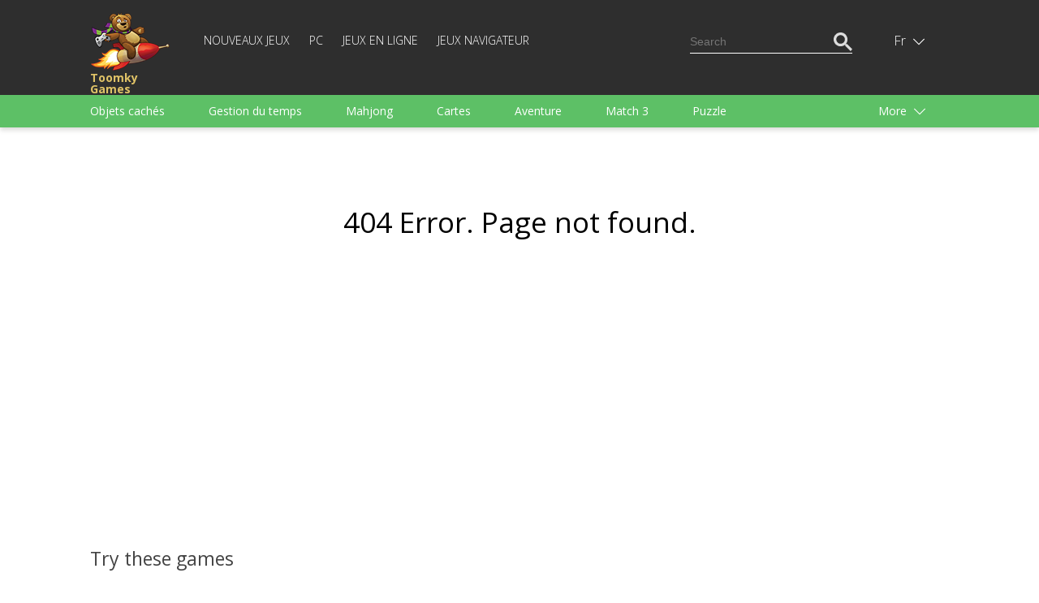

--- FILE ---
content_type: text/html; charset=UTF-8
request_url: https://toomkygames.com/fr/download-free-games/download/bingo
body_size: 10828
content:
<!DOCTYPE html>
<html lang="">
<head>
	<meta charset="UTF-8">
	<meta name="viewport" content="width=device-width, initial-scale=1">
	<link rel="shortcut icon" href="https://toomkygames.com/favicon.ico" type="image/x-icon"/>

	<link rel='canonical' href='https://toomkygames.com/fr/download-free-games/download/bingo' />
	
	<link rel="profile" href="https://gmpg.org/xfn/11">
		
	<style data-source='site/wp-content/themes/toomkygames/template-parts/inlines/inline_common.php'>body,h1,h2,h3,html,p,ul{margin:0;padding:0}a,a h1,a h1.entry-title,a h2,a h2.entry-title{color:#5ac165}.bold,.toomky_logo{font-weight:700}.language .icon,.toomky_logo{background-repeat:no-repeat;float:left}@media (max-width:460px) and (min-width:340px){.online_page iframe,embed,object{width:340px}}@media (max-width:340px) and (min-width:200px){.online_page iframe,embed,object{width:300px}}@media (max-width:768px) and (min-width:460px){.online_page iframe,embed,object{width:440px}}@media (min-width:990px){.online_page iframe,embed,object{width:960px}}body,html{width:100%;min-height:100%;height:100%;font-size:14px;line-height:1.7em}:focus{outline:0}h1,h2{line-height:1.5em;margin-bottom:1em}p{margin-top:1.7em;margin-bottom:1.7em;text-align:justify}.relative{position:relative}.absolute{position:absolute}.center_block,.footer,.header,.header_search,.language_switcher,.languages,.main,.menu_category_block{position:relative}.center{text-align:center;margin:0 auto}.text_right{text-align:right}.text_left{text-align:left}.text_center{text-align:center}.right{float:right}.left{float:left}.clearfloat{float:none;clear:both}.justext{text-align:justify}a{text-decoration:none}ul.without_marker{list-style-type:none;margin-left:0}a:hover{text-decoration:underline}.list_marker{vertical-align:-3px;margin-right:15px}.inline-block,.mobile_only_visible{display:inline-block}.mobile_hidden_block{display:none}@media (min-width:768px){.mobile_only_visible{display:none}.mobile_hidden_block{display:block}}body{font-family:'Open Sans',sans-serif;min-width:340px}.main{background-color:#fff;min-height:calc(100% - 140px)}.footer{min-height:140px}.header{box-shadow:0 3px 6px #d8d8d6;margin-bottom:25px;user-select:none}.center_block{padding-left:18px;padding-right:18px}@media (min-width:990px){.left_column{width:calc(50% - 25px);padding-right:25px;float:left}.right_column{width:calc(50% - 25px);padding-left:25px;float:right}}@media (min-width:1058px){.center_block{max-width:1058px;margin-left:auto;margin-right:auto;padding-left:0;padding-right:0}}.top_head{min-height:60px;background-color:#2e2e2e}.menu_head{min-height:10px;background-color:#5dc066}.footer{background-color:#2e2e2e}.toomky_logo{display:block;width:70px;min-height:50px;padding-top:0;padding-left:70px;margin-top:10px;background-image:url(/wp-content/themes/toomkygames/images/logo/toomky_logo_small.png);background-size:57px 42px;font-size:14px;text-decoration:none;color:#e0c367;line-height:14px}.toomky_logo span{display:block;margin-top:4px}.footer_menu{padding-top:45px;color:#757575;font-size:14px;line-height:30px;text-align:center}.mob_menu_btn,.mob_menu_btn_close{color:#fff;float:right;cursor:pointer;margin-top:17px;display:none}.mobile_menu{display:none}.mob_menu_btn_close{display:none;margin-top:13px}.mob_menu_btn.visible,.mob_menu_btn_close.visible{display:inline-block}.mobile_menu.visible{display:block;clear:both}.copyright{display:none}.copyright.desktop{display:block}@media (min-width:768px){.copyright{display:inline;float:right}.copyright.desktop,.mob_menu_btn,.mob_menu_btn.visible,.mob_menu_btn_close,.mob_menu_btn_close.visible{display:none}.top_head{min-height:104px}.toomky_logo{width:110px;background-size:99px 73px;padding-top:70px;padding-left:0;margin-top:15px;min-height:30px}.mobile_menu,.mobile_menu.visible{display:inline-block;width:calc(100% - 223px)}.footer_menu{padding-top:65px;text-align:left;line-height:20px}}.menu-top-menu-container{display:block;clear:both;padding-bottom:20px}#language_switcher,#menu-top-menu{display:none}#menu-top-menu.visible{display:block}.menu-top-menu-container ul.menu{display:block;padding:0}.menu-top-menu-container ul.menu .menu-item{display:block;text-align:right}.menu-top-menu-container ul.menu .menu-item a{text-decoration:none;text-transform:uppercase;color:#fff;font-weight:100;font-size:14px;line-height:14px}.menu-top-menu-container ul.menu .menu-item a:hover{text-decoration:underline}.menu-top-menu-container ul.menu .current-menu-item a{color:#5ac165;text-decoration:underline}@media (min-width:768px){#menu-top-menu{display:inline-block}#language_switcher{display:block}.menu-top-menu-container{display:inline-block;margin-left:30px;margin-top:38px;clear:none;padding-bottom:0}.menu-top-menu-container ul.menu .menu-item{display:inline-block;text-align:left;border-bottom:none;margin-right:20px}.menu-top-menu-container ul.menu .menu-item:last-child{margin-right:0}.top_head_menu{padding-bottom:0}}.language_switcher{display:none;float:right;right:-16px;height:55px;padding-left:6px;cursor:pointer;margin-top:0}.language_switcher.visible{display:block}.language .icon{display:block;width:22px;height:16px;background-image:url(/wp-content/themes/toomkygames/images/langs/langs.png)}.down_icon,.language .text{display:inline-block;color:#fff}.down_icon,.up_icon{width:18px;text-align:left;padding-left:5px;text-shadow:#000 0 1px 1px}.lng_en .icon{background-position:0 0}.lng_de .icon{background-position:0 -32px}.lng_fr .icon{background-position:0 -48px}.lng_es .icon{background-position:0 -64px}.lng_pt .icon{background-position:0 -80px}.lng_ru .icon{background-position:0 -96px}.down_icon{height:18px;margin-left:0;line-height:14px;vertical-align:-3px}.language.current{height:55px;width:48px;text-align:center;padding-left:14px;padding-right:13px;line-height:55px}.language.current.selected{background-color:#565656}.language .text{text-transform:capitalize;font-weight:100;font-size:16px}.languages{display:none;margin-left:-91px;width:134px;padding:20px 10px 20px 20px;background-color:#565656;z-index:11}.languages .language{display:block;text-decoration:none}a.language{height:18px;padding:0;font-family:Arial,Helvetica,sans-serif}.languages .language+.language{margin-top:15px}.language .name{margin-left:15px;color:#fff;font-weight:100;font-size:16px;line-height:18px;text-decoration:none;vertical-align:top}.language_links{float:right;color:#fd513b}.language_links a{height:50px;line-height:50px}.language_links a.active{font-weight:700}.language_links a:hover{text-decoration:underline}.langswit_switcher{display:none}.language_icons_line{float:right;margin-bottom:20px}.language_icons_line a.language{display:inline-block;margin-left:15px}.language_icons_line a.language.active{margin-left:15px;border:1px solid #fff}@media (min-width:768px){.language_switcher{display:block;margin-top:23px;right:10px}.language_icons_line{display:none}}.menu_category_block{padding-left:8px;padding-right:8px}.menu_head a.category{display:inline-block;color:#fff;font-size:14px;line-height:30px;height:30px;margin-left:10px;margin-right:10px;text-decoration:none}.more_category,.up_icon{display:none}.menu_head a.category:hover{text-decoration:underline}.up_icon{color:#fff;height:18px;margin-left:0;line-height:14px;vertical-align:-3px}.btn_more{text-align:right;margin-right:20px}.active .up_icon,.selected .up_icon{display:inline-block}.active .down_icon,.selected .down_icon{display:none}.more_category.active a.category{display:block;margin-right:0}.menu_head a.category.active{color:#151515;text-decoration:underline}.menu_head{display:none}.menu_head.visible{display:block}.category_menu{text-align:justify;padding-top:1em;padding-bottom:1em}@media (min-width:768px){.menu_head a.category,.more_category{color:#fff;font-size:14px;line-height:40px}.menu_head{display:block}.menu_category_line{height:40px;overflow:hidden}.more_category{display:block;width:107px;position:absolute;top:0;right:0;height:40px;text-align:left;padding-right:23px;padding-left:40px;cursor:pointer}.more_category.active{width:auto;height:auto;background-color:#5ac165;box-shadow:3px 0 3px #56af5f,-3px 0 3px #56af5f;z-index:10}.category_menu{width:calc(100% - 130px);text-align:left;padding-top:0;padding-bottom:0}.menu_head a.category{display:inline-block;margin-right:50px;margin-left:0;height:40px;text-decoration:none}.menu_category_block{position:relative;padding-left:18px;padding-right:18px}}.download_bn,.right_sq2_bn{text-align:center}.ad_home_top_bn,.center_adapt_bn,.download_bn_left,.download_bn_right,.left_adapt_bn,.right_genres_adapt_bn,.top_adapt_bn,.top_adapt_bn_small{width:100%;height:auto;max-height:300px}.home_left_bn{margin-top:13px}.top_adapt_bn_small{height:90px;margin-bottom:20px}.center_adapt_bn{width:336px;height:280px;margin-left:auto;margin-right:auto;margin-bottom:30px}.left_adapt_bn,.right_genres_adapt_bn{width:336px;height:280px;display:inline-block}.right_sq_bn{display:inline-block;margin-top:72px}.right_sq2_bn{display:block;margin-top:85px;padding-top:13px!important;padding-left:13px!important}.right_sq2_bn .textwidget.custom-html-widget{display:inline-block}.download_bn_left,.download_bn_right{width:336px;height:280px;display:inline-block;margin-left:20px;margin-right:20px}@media (min-width:768px){.left_adapt_bn,.right_genres_adapt_bn{max-width:646px;max-height:320px;min-width:280px;width:auto;height:auto;display:inline-block;margin-left:auto;margin-right:auto}.home_left_bn{margin-top:13px}}@media (min-width:1058px){.right_genres_adapt_bn,.right_sq2_bn{display:inline-block;float:right}.ad_home_top_bn,.left_adapt_bn,.right_genres_adapt_bn{width:336px;height:280px}.right_sq2_bn{margin-top:0}.left_adapt_bn{display:block;float:left}.home_left_bn{margin-top:13px}.ad_home_top{display:block;float:left;margin-right:0}.promo_home{display:block;float:right}.games_blog.promo_home{margin-top:8px;width:700px}.games_blog_conteuner.promo_home{width:100%}}.header_search{margin-top:0;margin-bottom:20px}.search_block,.search_button,.search_field{height:23px;line-height:23px;padding:0}.search_field{width:170px}.search_block{background-color:#2e2e2e;border:1px solid transparent;padding:10px 5px}.search_block.active{border:1px solid #5dc066}.searchform{border-bottom:1px solid #fff}.search_block.active .searchform{border-bottom:1px solid transparent}.search_block input,.search_button{border:none;background-color:transparent;color:#fff}.search_block input{margin:0;vertical-align:top}.search_button{cursor:pointer}.search_block.active .search_button{color:#5dc066}.search_button_init{display:none}@media (min-width:768px){.search_block{display:none}}@media (min-width:1058px){.header_search{margin-top:28px}.search_button_init{display:none}.search_block{display:block}}svg#search_close{display:none}@media (min-width:768px) and (max-width:1058px){.search_button_init{display:block;margin-top:41px;color:#fff;cursor:pointer}.searchform{border:none}.search_button{color:#5dc066}.search_block{border:1px solid #5dc066;margin-top:30px;margin-right:-6px}.mobile_menu,.mobile_menu.visible{display:inline-block;width:calc(100% - 202px)}.search_field{width:482px}}@media (max-width:768px){.search_button_init{display:block;margin-top:19px;color:#fff;width:28px;margin-right:19px;cursor:pointer}.langswit_switcher,.language_icons_line,.menu-top-menu-container,.search_block{display:none}#mobMenuZone{display:block;float:right;margin-right:1px}.mob_menu_btn,.mob_menu_btn_close{margin-right:3px}.mobile_menu{clear:none!important}#mob_menu{width:28px}#mob_menu_close{width:25px;margin-left:3px}.mob_menu_btn{margin-top:18px}.toomky_logo{display:block;width:70px;min-height:50px;padding-top:7px;padding-left:78px;margin-top:7px;background-image:url(/wp-content/themes/toomkygames/images/logo/toomky_logo_small.png);background-size:72px 50px;font-size:16px}.search_block,.search_block.active{border:none;padding-top:16px;padding-bottom:16px}.search_block .searchform,.search_block.active .searchform{border-bottom:3px solid #5DC066}.header_search{float:none}.search_field{min-width:100%;width:100%}#search_input{box-sizing:border-box;padding-left:50px;padding-bottom:5px;font-size:18px}.searchform{position:relative}#searchsubmit{position:absolute;top:-3px;left:5px;color:#5DC066;width:30px}.srchSVG{width:30px}.search_block,.search_button,.search_field{height:35px;line-height:35px}.center_block{padding-left:25px;padding-right:25px}svg#search_close{cursor:pointer;padding:5px 10px;display:block;position:absolute;right:0;top:-2px;color:#646263;width:15px}}</style>
		<script src="https://toomkygames.com/fr/wp-content/themes/toomkygames/js/jquery-3.4.1.min.js" ></script>
	<script defer src="https://toomkygames.com/fr/wp-content/themes/toomkygames/js/helper.js" ></script>
	<script defer src="https://toomkygames.com/fr/wp-content/themes/toomkygames/js/searchbutton.js" ></script>
	<script defer src="https://toomkygames.com/fr/wp-content/themes/toomkygames/js/events.js" ></script>

	        <base href="" />

        <title></title>
        <meta name="description" content="" />
                <meta name="keywords" content="free games, online games, free online games, free games download, free download games, pc games, download games, free download, play online games, download free games, mahjong, bubble shooter, dress up games, addicting games, racing games, dress up"/>

                <link rel="alternate" hreflang="en" href="https://toomkygames.com/download-free-games/download/bingo">
                <link rel="alternate" hreflang="de" href="https://toomkygames.com/de/download-free-games/download/bingo">
                <link rel="alternate" hreflang="fr" href="https://toomkygames.com/fr/download-free-games/download/bingo">
                <link rel="alternate" hreflang="es" href="https://toomkygames.com/es/download-free-games/download/bingo">
                <link rel="alternate" hreflang="pt" href="https://toomkygames.com/pt/download-free-games/download/bingo">
                <link rel="alternate" hreflang="ru" href="https://toomkygames.com/ru/download-free-games/download/bingo">
        
                <meta property="fb:app_id" content="175943455863058"/>
        <meta property="fb:admins" content="100003676760630"/>
        <link rel="dns-prefetch" href="https://toomkygames.b-cdn.net" />
        <meta name="wot-verification" content="76a641fa5e9a20f525c9"/>
        <meta name='yandex-verification' content='4e7f0757b16a7fe4' />
        <meta name="p:domain_verify" content="e0439f6c41e3a8ff54fce2300f5fd4c5"/>

                <meta property="og:site_name" content="ToomkyGames.com" />
        <meta property="og:url" content="//toomkygames.com" />
        <meta property="og:type" content="website" />
        <meta property="og:image" content="https://toomkygames.b-cdn.net/images/toomky-logo-800x800.jpg" />
        <meta property="og:title" content="" />
        <meta property="og:description" content="" />

    
	<script>
		(function(w){
			"use strict";
			/* exported loadCSS */
			var loadCSS = function( href, before, media, attributes ){
				var doc = w.document;
				var ss = doc.createElement( "link" );
				var ref;
				if( before ){
					ref = before;
				}
				else {
					var refs = ( doc.body || doc.getElementsByTagName( "head" )[ 0 ] ).childNodes;
					ref = refs[ refs.length - 1];
				}

				var sheets = doc.styleSheets;
				if( attributes ){
					for( var attributeName in attributes ){
						if( attributes.hasOwnProperty( attributeName ) ){
							ss.setAttribute( attributeName, attributes[attributeName] );
						}
					}
				}
				ss.rel = "stylesheet";
				ss.href = href;
				ss.media = "only x";

				function ready( cb ){
					if( doc.body ){
						return cb();
					}
					setTimeout(function(){
						ready( cb );
					});
				}
			
				ready( function(){
					ref.parentNode.insertBefore( ss, ( before ? ref : ref.nextSibling ) );
				});
			
				var onloadcssdefined = function( cb ){
					var resolvedHref = ss.href;
					var i = sheets.length;
					while( i-- ){
						if( sheets[ i ].href === resolvedHref ){
							return cb();
						}
					}
					setTimeout(function() {
						onloadcssdefined( cb );
					});
				};

				function loadCB(){
					if( ss.addEventListener ){
						ss.removeEventListener( "load", loadCB );
					}
					ss.media = media || "all";
				}

				if( ss.addEventListener ){
					ss.addEventListener( "load", loadCB);
				}
				ss.onloadcssdefined = onloadcssdefined;
				onloadcssdefined( loadCB );
				return ss;
			};

			if( typeof exports !== "undefined" ){
				exports.loadCSS = loadCSS;
			}
			else {
				w.loadCSS = loadCSS;
			}
		}( typeof global !== "undefined" ? global : this ));
	</script>
	<script id="loadcss">
		// load a CSS file just before the script element containing this code
		loadCSS( "https://toomkygames.com/fr/wp-content/themes/toomkygames/css/main.min.css?v=3", document.getElementById("loadcss") );
		loadCSS("https://fonts.googleapis.com/css?family=Open+Sans:300,400,700&amp;subset=cyrillic", document.getElementById("loadcss") );
	</script>
		
	<!-- Google Analytics -->
	<script>
	(function(i,s,o,g,r,a,m){i['GoogleAnalyticsObject']=r;i[r]=i[r]||function(){
	(i[r].q=i[r].q||[]).push(arguments)},i[r].l=1*new Date();a=s.createElement(o),
	m=s.getElementsByTagName(o)[0];a.async=1;a.src=g;m.parentNode.insertBefore(a,m)
	})(window,document,'script','//www.google-analytics.com/analytics.js','ga');
	ga('create', 'UA-36193769-1', 'auto');
	ga('require', 'displayfeatures');
    ga('set', 'dimension1', 'wp_toomky');
	ga('send', 'pageview');
	</script>

	</head>
<body class="error404">
	<div class="main">
		<div class="header">
			<div class="top_head">
				<div class="center_block top_head_menu">
					<div class="header_light"></div>
					<a class="toomky_logo" href="/fr/">
					<span>Toomky Games</span>
					</a>
					<svg onclick="mobMenu.switch();" id="mob_menu" class="mob_menu_btn visible" width="20" focusable="false" role="img" xmlns="http://www.w3.org/2000/svg" viewBox="0 0 448 512"><path fill="currentColor" d="M442 114H6a6 6 0 0 1-6-6V84a6 6 0 0 1 6-6h436a6 6 0 0 1 6 6v24a6 6 0 0 1-6 6zm0 160H6a6 6 0 0 1-6-6v-24a6 6 0 0 1 6-6h436a6 6 0 0 1 6 6v24a6 6 0 0 1-6 6zm0 160H6a6 6 0 0 1-6-6v-24a6 6 0 0 1 6-6h436a6 6 0 0 1 6 6v24a6 6 0 0 1-6 6z"></path></svg>
					<svg onclick="mobMenu.switch();" id="mob_menu_close" class="mob_menu_btn_close" width="20" role="img" xmlns="http://www.w3.org/2000/svg" viewBox="0 0 320 512"><path fill="currentColor" d="M193.94 256L296.5 153.44l21.15-21.15c3.12-3.12 3.12-8.19 0-11.31l-22.63-22.63c-3.12-3.12-8.19-3.12-11.31 0L160 222.06 36.29 98.34c-3.12-3.12-8.19-3.12-11.31 0L2.34 120.97c-3.12 3.12-3.12 8.19 0 11.31L126.06 256 2.34 379.71c-3.12 3.12-3.12 8.19 0 11.31l22.63 22.63c3.12 3.12 8.19 3.12 11.31 0L160 289.94 262.56 392.5l21.15 21.15c3.12 3.12 8.19 3.12 11.31 0l22.63-22.63c3.12-3.12 3.12-8.19 0-11.31L193.94 256z"></path></svg>
					
					<div id="mobMenuZone" class="mobile_menu">
												<div class="menu-top-menu-container"><ul id="menu-top-menu" class="menu"><li id="menu-item-47385" class="menu-item menu-item-type-post_type menu-item-object-page menu-item-47385"><a href="https://toomkygames.com/fr/new-games/">Nouveaux jeux</a></li>
<li id="menu-item-47386" class="menu-item menu-item-type-post_type menu-item-object-page menu-item-47386"><a href="https://toomkygames.com/fr/pc-games/">PC</a></li>
<li id="menu-item-47387" class="menu-item menu-item-type-post_type menu-item-object-page menu-item-47387"><a href="https://toomkygames.com/fr/download-free-games/">Jeux en ligne</a></li>
<li id="menu-item-47388" class="menu-item menu-item-type-post_type menu-item-object-page menu-item-47388"><a href="https://toomkygames.com/fr/online-games/">Jeux Navigateur</a></li>
</ul></div>						<div class="right header_search">
							
    <svg class="google_search_button_init" width="20" role="img" xmlns="http://www.w3.org/2000/svg" viewBox="0 0 512 512" ><path fill="currentColor" d="M508.5 468.9L387.1 347.5c-2.3-2.3-5.3-3.5-8.5-3.5h-13.2c31.5-36.5 50.6-84 50.6-136C416 93.1 322.9 0 208 0S0 93.1 0 208s93.1 208 208 208c52 0 99.5-19.1 136-50.6v13.2c0 3.2 1.3 6.2 3.5 8.5l121.4 121.4c4.7 4.7 12.3 4.7 17 0l22.6-22.6c4.7-4.7 4.7-12.3 0-17zM208 368c-88.4 0-160-71.6-160-160S119.6 48 208 48s160 71.6 160 160-71.6 160-160 160z"></path></svg>
    <div id="google_search_block" class="right google_search">
	    <script async src="https://cse.google.com/cse.js?cx=002561629266067132395:fb5og6rdx88"></script>
		<div class="gcse-searchbox-only"></div>
        <svg id="google_search_close" width="10" role="img" xmlns="http://www.w3.org/2000/svg" viewBox="0 0 320 512"><path fill="currentColor" d="M193.94 256L296.5 153.44l21.15-21.15c3.12-3.12 3.12-8.19 0-11.31l-22.63-22.63c-3.12-3.12-8.19-3.12-11.31 0L160 222.06 36.29 98.34c-3.12-3.12-8.19-3.12-11.31 0L2.34 120.97c-3.12 3.12-3.12 8.19 0 11.31L126.06 256 2.34 379.71c-3.12 3.12-3.12 8.19 0 11.31l22.63 22.63c3.12 3.12 8.19 3.12 11.31 0L160 289.94 262.56 392.5l21.15 21.15c3.12 3.12 8.19 3.12 11.31 0l22.63-22.63c3.12-3.12 3.12-8.19 0-11.31L193.94 256z"></path></svg>						
	</div>

    <script>
    window.addEventListener("load", function() {
        var search_input_g = document.getElementById("gsc-i-id1");
        var search_block_g = document.getElementById("google_search_block");

        search_input_g.placeholder="Search";

        if(search_input_g && search_block_g) {
            search_input_g.onfocus = function() {
                search_block_g.classList.add("active");
            }
            search_input_g.onblur = function() {
                search_block_g.classList.remove("active");
            }
        }
    });
    </script>						</div>
					</div>
					
					<div id="langswit_switcher" class="language_switcher">
        <div id="langswitSelector" class="current language lng_fr">
                    <span class="text">fr</span>
                <span class="down_icon">
                <svg width="14" focusable="false" role="img" xmlns="http://www.w3.org/2000/svg" viewBox="0 0 448 512" ><path fill="currentColor" d="M443.5 162.6l-7.1-7.1c-4.7-4.7-12.3-4.7-17 0L224 351 28.5 155.5c-4.7-4.7-12.3-4.7-17 0l-7.1 7.1c-4.7 4.7-4.7 12.3 0 17l211 211.1c4.7 4.7 12.3 4.7 17 0l211-211.1c4.8-4.7 4.8-12.3.1-17z"></path></svg>
        </span>
        <span class="up_icon">
                    <svg width="15" focusable="false" role="img" xmlns="http://www.w3.org/2000/svg" viewBox="0 0 448 512"><path fill="currentColor" d="M4.465 366.475l7.07 7.071c4.686 4.686 12.284 4.686 16.971 0L224 178.053l195.494 195.493c4.686 4.686 12.284 4.686 16.971 0l7.07-7.071c4.686-4.686 4.686-12.284 0-16.97l-211.05-211.051c-4.686-4.686-12.284-4.686-16.971 0L4.465 349.505c-4.687 4.686-4.687 12.284 0 16.97z" ></path></svg>
        </span>
    </div>
    <div id="langswitLanguages" class="languages">
                    <a class="language lng_en" href="/download-free-games/download/bingo">
            <span class="icon"></span><span class="name">English</span>
            </a>
                    <a class="language lng_de" href="/de/download-free-games/download/bingo">
            <span class="icon"></span><span class="name">Deutsch</span>
            </a>
                    <a class="language lng_fr" href="/fr/download-free-games/download/bingo">
            <span class="icon"></span><span class="name">Francais</span>
            </a>
                    <a class="language lng_es" href="/es/download-free-games/download/bingo">
            <span class="icon"></span><span class="name">Espanol</span>
            </a>
                    <a class="language lng_pt" href="/pt/download-free-games/download/bingo">
            <span class="icon"></span><span class="name">Portugues</span>
            </a>
                    <a class="language lng_ru" href="/ru/download-free-games/download/bingo">
            <span class="icon"></span><span class="name">Русский</span>
            </a>
            </div>
</div>

<script>
    function LangSwit() {
        this.langswitLanguages=null;
        this.langswitSelector = null;
        this.showed=false;

        this.init = function() {
            var lsw=this;
            this.langswitLanguages = document.getElementById("langswitLanguages");
            this.langswitSelector = document.getElementById("langswitSelector");

            this.langswitSelector.onclick = function() {
                lsw.switchLanguages();
            };
        };

        this.switchLanguages = function() {
            if(this.showed) {
                this.hide();
            }
            else {
                this.show();
            }
        };

        this.show = function() {
            if(this.langswitLanguages) {
                this.langswitLanguages.style.display = "block";
                this.showed=true;
                this.langswitSelector.classList.add("selected");
            }
            
        };

        this.hide = function() {
            if(this.langswitLanguages) {
                this.langswitLanguages.style.display = "none";
                this.showed=false;
                this.langswitSelector.classList.remove("selected");
            }
        }

    };

    var langswit = new LangSwit();
    langswit.init();

</script>
					<div class="clearfloat"></div>
				</div>
			</div>
			<div id="menu_head" class = "menu_head">
				<div class="center_block menu_category_block">
					        <div class="menu_category_line">
            <div id="category_menu" class="category_menu"> 
                
                    <a class="category " 
                    onclick="ga('send','event','main','genres-t','Objets cachés');"
                    href="https://toomkygames.com/fr/free-download-games/genre/hidden-object/">Objets cachés</a>

                    
                    <a class="category " 
                    onclick="ga('send','event','main','genres-t','Gestion du temps');"
                    href="https://toomkygames.com/fr/free-download-games/genre/time-management/">Gestion du temps</a>

                    
                    <a class="category " 
                    onclick="ga('send','event','main','genres-t','Mahjong');"
                    href="https://toomkygames.com/fr/free-download-games/genre/mahjong/">Mahjong</a>

                    
                    <a class="category " 
                    onclick="ga('send','event','main','genres-t','Cartes');"
                    href="https://toomkygames.com/fr/free-download-games/genre/solitaire/">Cartes</a>

                    
                    <a class="category " 
                    onclick="ga('send','event','main','genres-t','Aventure');"
                    href="https://toomkygames.com/fr/free-download-games/genre/adventure/">Aventure</a>

                    
                    <a class="category " 
                    onclick="ga('send','event','main','genres-t','Match 3');"
                    href="https://toomkygames.com/fr/free-download-games/genre/match-3/">Match 3</a>

                    
                    <a class="category " 
                    onclick="ga('send','event','main','genres-t','Puzzle');"
                    href="https://toomkygames.com/fr/free-download-games/genre/puzzle/">Puzzle</a>

                    
                    <a class="category " 
                    onclick="ga('send','event','main','genres-t','Course');"
                    href="https://toomkygames.com/fr/free-download-games/genre/racing/">Course</a>

                    
                    <a class="category " 
                    onclick="ga('send','event','main','genres-t','Stratégie');"
                    href="https://toomkygames.com/fr/free-download-games/genre/strategy/">Stratégie</a>

                    
                    <a class="category " 
                    onclick="ga('send','event','main','genres-t','Action');"
                    href="https://toomkygames.com/fr/free-download-games/genre/action/">Action</a>

                    
                    <a class="category " 
                    onclick="ga('send','event','main','genres-t','Sports');"
                    href="https://toomkygames.com/fr/free-download-games/genre/sports/">Sports</a>

                    
                    <a class="category " 
                    onclick="ga('send','event','main','genres-t','Arcade');"
                    href="https://toomkygames.com/fr/free-download-games/genre/arcade/">Arcade</a>

                    
                    <a class="category " 
                    onclick="ga('send','event','main','genres-t','Cuisine');"
                    href="https://toomkygames.com/fr/free-download-games/genre/cooking/">Cuisine</a>

                    
                    <a class="category " 
                    onclick="ga('send','event','main','genres-t','Tir');"
                    href="https://toomkygames.com/fr/free-download-games/genre/shooting/">Tir</a>

                    
                    <a class="category " 
                    onclick="ga('send','event','main','genres-t','pour Enfants');"
                    href="https://toomkygames.com/fr/free-download-games/genre/for-kids/">pour Enfants</a>

                    
                    <a class="category " 
                    onclick="ga('send','event','main','genres-t','Pour filles');"
                    href="https://toomkygames.com/fr/free-download-games/genre/games-for-girls/">Pour filles</a>

                    
                    <a class="category " 
                    onclick="ga('send','event','main','genres-t','Pour garçons');"
                    href="https://toomkygames.com/fr/free-download-games/genre/games-for-boys/">Pour garçons</a>

                    
                    <a class="category " 
                    onclick="ga('send','event','main','genres-t','Famille');"
                    href="https://toomkygames.com/fr/free-download-games/genre/family/">Famille</a>

                    
                    <a class="category " 
                    onclick="ga('send','event','main','genres-t','Casse-tête');"
                    href="https://toomkygames.com/fr/free-download-games/genre/brain-teaser/">Casse-tête</a>

                    
                    <a class="category " 
                    onclick="ga('send','event','main','genres-t','Plateau');"
                    href="https://toomkygames.com/fr/free-download-games/genre/board/">Plateau</a>

                    
                    <a class="category " 
                    onclick="ga('send','event','main','genres-t','Arkanoid');"
                    href="https://toomkygames.com/fr/free-download-games/genre/arkanoid/">Arkanoid</a>

                    
                    <a class="category " 
                    onclick="ga('send','event','main','genres-t','Mots');"
                    href="https://toomkygames.com/fr/free-download-games/genre/words/">Mots</a>

                                </div>
        </div>
        <div id="more_category" class="more_category"> 
            <div class="btn_more">
                More                <span class="down_icon">
                    <svg width="14" focusable="false" role="img" xmlns="http://www.w3.org/2000/svg" viewBox="0 0 448 512"><path fill="currentColor" d="M443.5 162.6l-7.1-7.1c-4.7-4.7-12.3-4.7-17 0L224 351 28.5 155.5c-4.7-4.7-12.3-4.7-17 0l-7.1 7.1c-4.7 4.7-4.7 12.3 0 17l211 211.1c4.7 4.7 12.3 4.7 17 0l211-211.1c4.8-4.7 4.8-12.3.1-17z"></path></svg>
                </span>
                <span class="up_icon">
                    <svg width="15" focusable="false" role="img" xmlns="http://www.w3.org/2000/svg" viewBox="0 0 448 512"><path fill="currentColor" d="M4.465 366.475l7.07 7.071c4.686 4.686 12.284 4.686 16.971 0L224 178.053l195.494 195.493c4.686 4.686 12.284 4.686 16.971 0l7.07-7.071c4.686-4.686 4.686-12.284 0-16.97l-211.05-211.051c-4.686-4.686-12.284-4.686-16.971 0L4.465 349.505c-4.687 4.686-4.687 12.284 0 16.97z" ></path></svg>
                </span>
            </div>
            <div id="hidden_category">
            </div>
        </div>

        <script>
            function CategoryMenu() {
                this.showed = false;

                this.UI = {
                    cats:Array(),
                    catMenu:null,
                    catButton:null,
                    hCat:null
                };

                this.init = function() {
                    var cat = this;
                    this.UI.catMenu = document.getElementById("category_menu");
                    this.UI.cats = this.UI.catMenu.getElementsByTagName("a");
                    this.UI.catButton = document.getElementById("more_category");
                    this.UI.hCat = document.getElementById("hidden_category");
 
                    this.UI.catButton.onclick = function() {
                        cat.switch();
                    };

                };

                this.switch = function() {
                    if(this.showed) {
                        this.hide();
                        this.showed=false;
                    }
                    else {
                        this.show();
                        this.showed=true;
                    }
                };

                this.show = function () {
                    var cat = this;
                    cat.UI.catButton.classList.add("active");
                    var lastElem = null;
                    for(var i= cat.UI.cats.length -1; i>=0; i--) {
                        var c = cat.UI.cats[i];
                        if(c.offsetTop > 0) {
                            c.parentNode.removeChild(c);
                            if(lastElem == null) {
                                this.UI.hCat.appendChild(c);
                            }
                            else {
                                this.UI.hCat.insertBefore(c,lastElem);
                            }
                            lastElem=c;
                        }
                    }

                };

                this.hide = function() {
                    var cat = this;
                    cat.UI.catButton.classList.remove("active");

                    var hCats = cat.UI.hCat.getElementsByTagName("a");
                    while( hCats.length > 0) {
                        var c = hCats[0];
                        c.parentNode.removeChild(c);
                        this.UI.catMenu.appendChild(c);
                    }
                };
            }
            var category_menu = new CategoryMenu();
            category_menu.init();
        </script>
        
        
        				</div>
			</div>
		</div>
		<script>
			var mobMenu = {
				showed:false,
				mobZone:document.getElementById("mobMenuZone"),
				btn:document.getElementById("mob_menu"),
				btnClose:document.getElementById("mob_menu_close"),
				menu:document.getElementById("menu-top-menu"), 
				menu_head:document.getElementById("menu_head"), 
				switch:function() {
					if(mobMenu.showed) {
						mobMenu.mobZone.classList.remove("visible");
						mobMenu.menu.classList.remove("visible");
						mobMenu.menu_head.classList.remove("visible");
						mobMenu.btn.classList.add("visible");
						mobMenu.btnClose.classList.remove("visible");
						mobMenu.showed=false;
					}
					else {
						mobMenu.mobZone.classList.add("visible");
						mobMenu.menu.classList.add("visible");
						mobMenu.menu_head.classList.add("visible");
						mobMenu.btn.classList.remove("visible");
						mobMenu.btnClose.classList.add("visible");
						mobMenu.showed=true;
					}
				}
			}
		</script>
		
				
		<div class="center_block">


<div class="err_header">404 Error. Page not found.</div>
<div class="textwidget custom-html-widget"><div class="download_bn">
	<div class="download_bn_left">
		<script async src="https://pagead2.googlesyndication.com/pagead/js/adsbygoogle.js"></script>
<!-- Toomky WP Download1 -->
<ins class="adsbygoogle"
     style="display:block"
     data-ad-client="ca-pub-5255796320877062"
     data-ad-slot="3152696277"
     data-ad-format="auto"
     data-full-width-responsive="true"></ins>
<script>
     (adsbygoogle = window.adsbygoogle || []).push({});
</script>
	</div>
	<div class="download_bn_right">
		<script async src="https://pagead2.googlesyndication.com/pagead/js/adsbygoogle.js"></script>
<!-- Toomky WP Download2 -->
<ins class="adsbygoogle"
     style="display:block"
     data-ad-client="ca-pub-5255796320877062"
     data-ad-slot="4145271798"
     data-ad-format="auto"
     data-full-width-responsive="true"></ins>
<script>
     (adsbygoogle = window.adsbygoogle || []).push({});
</script>
	</div>
</div></div><div class="games_blog  "><h1 class='blog_title '>Try these games</h1>            <div class="clearfloat"></div>
            <div  class="games_blog_conteuner ">         <div class="size_image_recomended  game_card">
                                <a href="https://toomkygames.com/fr/download-free-games/rescue-team-16-clouded-mind-collectors-edition/" class="blog_game_image">
            <img class='lazy' src='https://toomkygames.com/fr/wp-content/themes/toomkygames/images/misc/placeholder-image.png'  data-src='https://toomkygames.com/wp-content/uploads/default/games/recommended/rescue-team-16-clouded-mind-collectors-edition_180-min.jpg' data-srcset='https://toomkygames.com/wp-content/uploads/default/games/recommended/rescue-team-16-clouded-mind-collectors-edition_180-min.jpg' alt="Rescue Team 16: Clouded Mind - Collector`s Edition" />            </a>
            <a href="https://toomkygames.com/fr/download-free-games/rescue-team-16-clouded-mind-collectors-edition/" class="blog_game_title">Rescue Team 16: Clouded Mind &#8211; Collector`s Edition</a>
            <span class='blog_game_genre'><a href='https://toomkygames.com/fr/free-download-games/genre/time-management/'>Gestion du temps</a></span>        </div>
            <div class="size_image_recomended  game_card">
                                <a href="https://toomkygames.com/fr/download-free-games/mahjong-tour/" class="blog_game_image">
            <img class='lazy' src='https://toomkygames.com/fr/wp-content/themes/toomkygames/images/misc/placeholder-image.png'  data-src='https://toomkygames.com/wp-content/uploads/default/games/recommended/mahjong-tour_180-min.jpg' data-srcset='https://toomkygames.com/wp-content/uploads/default/games/recommended/mahjong-tour_180-min.jpg' alt="Mahjong Tour" />            </a>
            <a href="https://toomkygames.com/fr/download-free-games/mahjong-tour/" class="blog_game_title">Mahjong Tour</a>
            <span class='blog_game_genre'><a href='https://toomkygames.com/fr/free-download-games/genre/mahjong/'>Mahjong</a></span>        </div>
            <div class="size_image_recomended  game_card">
                                <a href="https://toomkygames.com/fr/download-free-games/snakes-and-ladders/" class="blog_game_image">
            <img class='lazy' src='https://toomkygames.com/fr/wp-content/themes/toomkygames/images/misc/placeholder-image.png'  data-src='https://toomkygames.com/wp-content/uploads/default/games/recommended/snakes-and-ladders_180-min.jpg' data-srcset='https://toomkygames.com/wp-content/uploads/default/games/recommended/snakes-and-ladders_180-min.jpg' alt="Snakes and Ladders" />            </a>
            <a href="https://toomkygames.com/fr/download-free-games/snakes-and-ladders/" class="blog_game_title">Snakes and Ladders</a>
            <span class='blog_game_genre'><a href='https://toomkygames.com/fr/free-download-games/genre/board/'>Plateau</a></span>        </div>
            <div class="size_image_recomended  game_card">
                                <a href="https://toomkygames.com/fr/download-free-games/royal-jewels-match/" class="blog_game_image">
            <img class='lazy' src='https://toomkygames.com/fr/wp-content/themes/toomkygames/images/misc/placeholder-image.png'  data-src='https://toomkygames.com/wp-content/uploads/default/games/recommended/royal-jewels-match_180-min.jpg' data-srcset='https://toomkygames.com/wp-content/uploads/default/games/recommended/royal-jewels-match_180-min.jpg' alt="Royal Jewels Match" />            </a>
            <a href="https://toomkygames.com/fr/download-free-games/royal-jewels-match/" class="blog_game_title">Royal Jewels Match</a>
            <span class='blog_game_genre'><a href='https://toomkygames.com/fr/free-download-games/genre/match-3/'>Match 3</a></span>        </div>
            <div class="size_image_recomended  game_card">
                                <a href="https://toomkygames.com/fr/download-free-games/farm-merge-harvest/" class="blog_game_image">
            <img class='lazy' src='https://toomkygames.com/fr/wp-content/themes/toomkygames/images/misc/placeholder-image.png'  data-src='https://toomkygames.com/wp-content/uploads/default/games/recommended/farm-merge-harvest_180-min.jpg' data-srcset='https://toomkygames.com/wp-content/uploads/default/games/recommended/farm-merge-harvest_180-min.jpg' alt="Farm: Merge Harvest" />            </a>
            <a href="https://toomkygames.com/fr/download-free-games/farm-merge-harvest/" class="blog_game_title">Farm: Merge Harvest</a>
            <span class='blog_game_genre'><a href='https://toomkygames.com/fr/free-download-games/genre/time-management/'>Gestion du temps</a></span>        </div>
            <div class="size_image_recomended  game_card">
                                <a href="https://toomkygames.com/fr/download-free-games/block-blaster-puzzle/" class="blog_game_image">
            <img class='lazy' src='https://toomkygames.com/fr/wp-content/themes/toomkygames/images/misc/placeholder-image.png'  data-src='https://toomkygames.com/wp-content/uploads/default/games/recommended/block-blaster-puzzle_180-min.jpg' data-srcset='https://toomkygames.com/wp-content/uploads/default/games/recommended/block-blaster-puzzle_180-min.jpg' alt="Block Blaster Puzzle" />            </a>
            <a href="https://toomkygames.com/fr/download-free-games/block-blaster-puzzle/" class="blog_game_title">Block Blaster Puzzle</a>
            <span class='blog_game_genre'><a href='https://toomkygames.com/fr/free-download-games/genre/puzzle/'>Puzzle</a></span>        </div>
            <div class="size_image_recomended  game_card">
                                <a href="https://toomkygames.com/fr/download-free-games/color-sort-mania/" class="blog_game_image">
            <img class='lazy' src='https://toomkygames.com/fr/wp-content/themes/toomkygames/images/misc/placeholder-image.png'  data-src='https://toomkygames.com/wp-content/uploads/default/games/recommended/color-sort-mania_180-min.jpg' data-srcset='https://toomkygames.com/wp-content/uploads/default/games/recommended/color-sort-mania_180-min.jpg' alt="Color Sort Mania" />            </a>
            <a href="https://toomkygames.com/fr/download-free-games/color-sort-mania/" class="blog_game_title">Color Sort Mania</a>
            <span class='blog_game_genre'><a href='https://toomkygames.com/fr/free-download-games/genre/brain-teaser/'>Casse-tête</a></span>        </div>
            <div class="size_image_recomended  game_card">
                                <a href="https://toomkygames.com/fr/download-free-games/hidden-objects-story/" class="blog_game_image">
            <img class='lazy' src='https://toomkygames.com/fr/wp-content/themes/toomkygames/images/misc/placeholder-image.png'  data-src='https://toomkygames.com/wp-content/uploads/default/games/recommended/hidden-objects-story_180-min.jpg' data-srcset='https://toomkygames.com/wp-content/uploads/default/games/recommended/hidden-objects-story_180-min.jpg' alt="Hidden Objects Story" />            </a>
            <a href="https://toomkygames.com/fr/download-free-games/hidden-objects-story/" class="blog_game_title">Hidden Objects Story</a>
            <span class='blog_game_genre'><a href='https://toomkygames.com/fr/free-download-games/genre/hidden-object/'>Objets cachés</a></span>        </div>
            <div class="size_image_recomended  game_card">
                                <a href="https://toomkygames.com/fr/download-free-games/solitaire-tripeaks-harvest/" class="blog_game_image">
            <img class='lazy' src='https://toomkygames.com/fr/wp-content/themes/toomkygames/images/misc/placeholder-image.png'  data-src='https://toomkygames.com/wp-content/uploads/default/games/recommended/solitaire-tripeaks-harvest_180-min.jpg' data-srcset='https://toomkygames.com/wp-content/uploads/default/games/recommended/solitaire-tripeaks-harvest_180-min.jpg' alt="Solitaire Tripeaks Harvest" />            </a>
            <a href="https://toomkygames.com/fr/download-free-games/solitaire-tripeaks-harvest/" class="blog_game_title">Solitaire Tripeaks Harvest</a>
            <span class='blog_game_genre'><a href='https://toomkygames.com/fr/free-download-games/genre/solitaire/'>Cartes</a></span>        </div>
            <div class="size_image_recomended  game_card">
                                <a href="https://toomkygames.com/fr/download-free-games/moto-race-city/" class="blog_game_image">
            <img class='lazy' src='https://toomkygames.com/fr/wp-content/themes/toomkygames/images/misc/placeholder-image.png'  data-src='https://toomkygames.com/wp-content/uploads/default/games/recommended/moto-race-city_180-min.jpg' data-srcset='https://toomkygames.com/wp-content/uploads/default/games/recommended/moto-race-city_180-min.jpg' alt="Moto Race City" />            </a>
            <a href="https://toomkygames.com/fr/download-free-games/moto-race-city/" class="blog_game_title">Moto Race City</a>
            <span class='blog_game_genre'><a href='https://toomkygames.com/fr/free-download-games/genre/racing/'>Course</a></span>        </div>
     </div> 
            
            
            </div>         </div><!-- //center_block -->
        <div class="botom_links">
            <div class="center_block">
                <div class="column_5 colm">
                    PC Games<div class="menu-pc-games-container"><ul id="menu-pc-games" class="menu"><li id="menu-item-47380" class="menu-item menu-item-type-taxonomy menu-item-object-category menu-item-47380"><a href="https://toomkygames.com/fr/free-download-games/genre/shooting/">Tir</a></li>
<li id="menu-item-47381" class="menu-item menu-item-type-taxonomy menu-item-object-category menu-item-47381"><a href="https://toomkygames.com/fr/free-download-games/genre/games-for-girls/">Pour filles</a></li>
<li id="menu-item-47382" class="menu-item menu-item-type-post_type menu-item-object-page menu-item-47382"><a href="https://toomkygames.com/fr/best-free-full-games/">Download Games</a></li>
<li id="menu-item-47383" class="menu-item menu-item-type-post_type menu-item-object-page menu-item-47383"><a href="https://toomkygames.com/fr/hidden-object-games/">Hidden Object Games</a></li>
<li id="menu-item-47384" class="menu-item menu-item-type-post_type menu-item-object-page menu-item-47384"><a href="https://toomkygames.com/fr/download-free-games/">Download Free Games</a></li>
</ul></div>                </div>
                <div class="column_5 colm">
                    Best Games<div class="menu-best-games-container"><ul id="menu-best-games" class="menu"><li id="menu-item-47360" class="menu-item menu-item-type-post_type menu-item-object-page menu-item-47360"><a href="https://toomkygames.com/fr/all-games-online/">Play Online Games</a></li>
<li id="menu-item-47361" class="menu-item menu-item-type-taxonomy menu-item-object-category menu-item-47361"><a href="https://toomkygames.com/fr/free-download-games/genre/action/">Action</a></li>
<li id="menu-item-47362" class="menu-item menu-item-type-taxonomy menu-item-object-category menu-item-47362"><a href="https://toomkygames.com/fr/free-download-games/genre/brain-teaser/">Casse-tête</a></li>
<li id="menu-item-47363" class="menu-item menu-item-type-post_type menu-item-object-page menu-item-47363"><a href="https://toomkygames.com/fr/new-games/">Nouveaux jeux</a></li>
<li id="menu-item-47364" class="menu-item menu-item-type-post_type menu-item-object-page menu-item-47364"><a href="https://toomkygames.com/fr/christmas-games/">Meilleurs Jeux de Noël</a></li>
</ul></div>                </div>
                <div class="column_5 colm">
                    Free Games<div class="menu-free-games-container"><ul id="menu-free-games" class="menu"><li id="menu-item-47370" class="menu-item menu-item-type-post_type menu-item-object-page menu-item-47370"><a href="https://toomkygames.com/fr/online-games/">Free Online Games</a></li>
<li id="menu-item-47371" class="menu-item menu-item-type-taxonomy menu-item-object-category menu-item-47371"><a href="https://toomkygames.com/fr/free-download-games/genre/racing/">Course</a></li>
<li id="menu-item-47372" class="menu-item menu-item-type-taxonomy menu-item-object-category menu-item-47372"><a href="https://toomkygames.com/fr/free-download-games/genre/mahjong/">Mahjong</a></li>
<li id="menu-item-47373" class="menu-item menu-item-type-taxonomy menu-item-object-category menu-item-47373"><a href="https://toomkygames.com/fr/free-download-games/genre/puzzle/">Puzzle</a></li>
<li id="menu-item-47374" class="menu-item menu-item-type-post_type menu-item-object-page menu-item-47374"><a href="https://toomkygames.com/fr/easter-games/">Easter Games</a></li>
</ul></div>                </div>
                <div class="column_5 colm">
                    Windows Games<div class="menu-windows-games-container"><ul id="menu-windows-games" class="menu"><li id="menu-item-47389" class="menu-item menu-item-type-taxonomy menu-item-object-category menu-item-47389"><a href="https://toomkygames.com/fr/free-download-games/genre/adventure/">Aventure</a></li>
<li id="menu-item-47390" class="menu-item menu-item-type-post_type menu-item-object-page menu-item-47390"><a href="https://toomkygames.com/fr/new-games/">Latest Games</a></li>
<li id="menu-item-47391" class="menu-item menu-item-type-post_type menu-item-object-page menu-item-47391"><a href="https://toomkygames.com/fr/halloween-games/">Halloween Games</a></li>
<li id="menu-item-47392" class="menu-item menu-item-type-taxonomy menu-item-object-category menu-item-47392"><a href="https://toomkygames.com/fr/free-download-games/genre/arcade/">Arcade</a></li>
<li id="menu-item-47393" class="menu-item menu-item-type-taxonomy menu-item-object-category menu-item-47393"><a href="https://toomkygames.com/fr/free-download-games/genre/for-kids/">pour Enfants</a></li>
</ul></div>                </div>
                <div class="column_5 colm">
                    Hot Games<div class="menu-hot-games-container"><ul id="menu-hot-games" class="menu"><li id="menu-item-47375" class="menu-item menu-item-type-taxonomy menu-item-object-category menu-item-47375"><a href="https://toomkygames.com/fr/free-download-games/genre/solitaire/">Cartes</a></li>
<li id="menu-item-47376" class="menu-item menu-item-type-taxonomy menu-item-object-category menu-item-47376"><a href="https://toomkygames.com/fr/free-download-games/genre/racing/">Course</a></li>
<li id="menu-item-47377" class="menu-item menu-item-type-post_type menu-item-object-page menu-item-47377"><a href="https://toomkygames.com/fr/st-valentine-day-games/">Best Valentine&#8217;s Day Games</a></li>
<li id="menu-item-47378" class="menu-item menu-item-type-taxonomy menu-item-object-category menu-item-47378"><a href="https://toomkygames.com/fr/free-download-games/genre/mahjong/">Mahjong</a></li>
<li id="menu-item-47379" class="menu-item menu-item-type-post_type menu-item-object-page menu-item-47379"><a href="https://toomkygames.com/fr/thanksgiving-games/">Thanksgiving Games</a></li>
</ul></div>                </div>
                <div class="clearfloat"></div>
            </div>
        </div>
    </div> <!-- //main -->
	
	<div id="calert_container">
		<div class="calert_content"><p>We use cookies to improve your website experience and sustain important functionality. Press OK if you agree with the use of cookies for the purposes described in our <a href="/privacy/">Privacy Policy</a> and <a href="/cookie-policy/">Cookie Policy</a>.</p></div>
		<div class="calert_btn_wrap"> <div id="calert_accept" class="calert_btn">OK</div></div>
	</div>

    <div id="footer" class="footer">
        <div class="center_block footer_menu">
            <span class="footerbloginfo spreaded">TOOMKY GAMES</span>
            <span class="copyright">© 2026 DigitalWave Ltd.</span>
            <div class="menu-footer-menu-container"><ul id="menu-footer-menu" class="menu"><li id="menu-item-47365" class="menu-item menu-item-type-post_type menu-item-object-page menu-item-47365"><a href="https://toomkygames.com/fr/terms-of-use/">Conditions d&#8217;utilisation</a></li>
<li id="menu-item-47366" class="menu-item menu-item-type-post_type menu-item-object-page menu-item-47366"><a href="https://toomkygames.com/fr/privacy/">Politique de confidentialité</a></li>
<li id="menu-item-47367" class="menu-item menu-item-type-post_type menu-item-object-page menu-item-47367"><a href="https://toomkygames.com/fr/eula/">CLUF</a></li>
<li id="menu-item-47368" class="menu-item menu-item-type-post_type menu-item-object-page menu-item-47368"><a href="https://toomkygames.com/fr/contacts/">Nous contacter</a></li>
<li id="menu-item-47369" class="menu-item menu-item-type-post_type menu-item-object-page menu-item-47369"><a href="https://toomkygames.com/fr/news/">Nouvelles</a></li>
</ul></div>            <!--
The IP2Location Redirection is using IP2Location LITE geolocation database. Please visit https://lite.ip2location.com for more information.
5eb5a08f7a7f797fe835f362aa855289143cad83
-->
            <span class="copyright desktop">© 2026 DigitalWave Ltd.</span>
        </div>
        <div class="clearfloat"></div>
    </div>
    
<script>
document.addEventListener("DOMContentLoaded", function() {
  let lazyImages = [].slice.call(document.querySelectorAll("img.lazy"));
  let active = false;

  const lazyLoad = function() {
    if (active === false) {
      active = true;

      setTimeout(function() {
        lazyImages.forEach(function(lazyImage) {
          if ((lazyImage.getBoundingClientRect().top <= window.innerHeight && lazyImage.getBoundingClientRect().bottom >= 0) && getComputedStyle(lazyImage).display !== "none") {
            lazyImage.src = lazyImage.dataset.src;
            lazyImage.srcset = lazyImage.dataset.srcset;
            lazyImage.classList.remove("lazy");

            lazyImages = lazyImages.filter(function(image) {
              return image !== lazyImage;
            });

            if (lazyImages.length === 0) {
              document.removeEventListener("scroll", lazyLoad);
              window.removeEventListener("resize", lazyLoad);
              window.removeEventListener("orientationchange", lazyLoad);
            }
          }
        });

        active = false;
      }, 200);
    }
  };

  document.addEventListener("scroll", lazyLoad);
  window.addEventListener("resize", lazyLoad);
  window.addEventListener("orientationchange", lazyLoad);

  lazyLoad();
});
</script>
    
<div id="back_to_top" class="back_to_top">
<p class="back_to_top_rbtn">
    <svg width="34" role="img" xmlns="http://www.w3.org/2000/svg" viewBox="0 0 448 512" ><path fill="currentColor" d="M4.465 366.475l7.07 7.071c4.686 4.686 12.284 4.686 16.971 0L224 178.053l195.494 195.493c4.686 4.686 12.284 4.686 16.971 0l7.07-7.071c4.686-4.686 4.686-12.284 0-16.97l-211.05-211.051c-4.686-4.686-12.284-4.686-16.971 0L4.465 349.505c-4.687 4.686-4.687 12.284 0 16.97z" ></path></svg>
</p>
<p class="back_to_top_text">Back to top</p>
</div>
<script> 

window.addEventListener("load", function() {
    var back_to_top = document.getElementById("back_to_top");
    back_to_top.onclick = 
    function ()  {
        $('html, body').animate({
                    scrollTop: 0
                }, 1000);
    };

    window.addEventListener("scroll",  function() {
            var scr = this;
            if(this.scrollTopTimer != null) {
                clearTimeout(this.scrollTopTimer);
            }
            this.scrollTopTimer = setTimeout(function() {
                clearTimeout(scr.scrollTopTimer);
                var scrolled = window.pageYOffset || document.documentElement.scrollTop;
                var height = window.innerHeight || document.documentElement.clientHeight || document.body.clientHeight;
                
                if(scrolled >= 300) {
                    back_to_top.style.display="block";
                }
                else {
                    back_to_top.style.display="none";
                }
            },500);
            
     });
});

</script><script defer src="https://static.cloudflareinsights.com/beacon.min.js/vcd15cbe7772f49c399c6a5babf22c1241717689176015" integrity="sha512-ZpsOmlRQV6y907TI0dKBHq9Md29nnaEIPlkf84rnaERnq6zvWvPUqr2ft8M1aS28oN72PdrCzSjY4U6VaAw1EQ==" data-cf-beacon='{"version":"2024.11.0","token":"e6c9574955e547f0bc3546381bba928a","r":1,"server_timing":{"name":{"cfCacheStatus":true,"cfEdge":true,"cfExtPri":true,"cfL4":true,"cfOrigin":true,"cfSpeedBrain":true},"location_startswith":null}}' crossorigin="anonymous"></script>
</body>
</html>


--- FILE ---
content_type: text/html; charset=utf-8
request_url: https://www.google.com/recaptcha/api2/aframe
body_size: 111
content:
<!DOCTYPE HTML><html><head><meta http-equiv="content-type" content="text/html; charset=UTF-8"></head><body><script nonce="6BrSPRewwM3fKMmmDRvwNg">/** Anti-fraud and anti-abuse applications only. See google.com/recaptcha */ try{var clients={'sodar':'https://pagead2.googlesyndication.com/pagead/sodar?'};window.addEventListener("message",function(a){try{if(a.source===window.parent){var b=JSON.parse(a.data);var c=clients[b['id']];if(c){var d=document.createElement('img');d.src=c+b['params']+'&rc='+(localStorage.getItem("rc::a")?sessionStorage.getItem("rc::b"):"");window.document.body.appendChild(d);sessionStorage.setItem("rc::e",parseInt(sessionStorage.getItem("rc::e")||0)+1);localStorage.setItem("rc::h",'1768960000001');}}}catch(b){}});window.parent.postMessage("_grecaptcha_ready", "*");}catch(b){}</script></body></html>